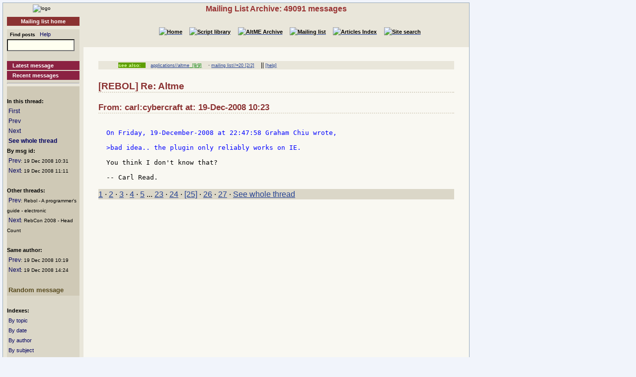

--- FILE ---
content_type: text/html
request_url: http://www.rebol.org/ml-display-message.r?m=rmlMVZC
body_size: 2351
content:
<!DOCTYPE HTML PUBLIC "-//W3C//DTD HTML 4.01//EN" "http://www.w3.org/TR/html4/strict.dtd"><html lang="en"><head><meta http-equiv="Content-Type" content="text/html;charset=utf-8"><meta name="Author" content="Sunanda"><title>Mailing List Archive: Re: Altme</title><meta name="rixbot" content="noindex,nofollow"><link rel="stylesheet" type="text/css" href="http://www.rebol.org/cgi-support/library.css">  <link rel="stylesheet" type="text/css" href="http://www.rebol.org/cgi-support/mailing-list.css">  </head><body><div class="frame"><table cellpadding="0" cellspacing="0" style="width:100%"><tr valign="top"><td style="width:15%" class="main-menu"><div class="logo menu-p1 ca"><a href="#content-start" accesskey="S" title="Skip to content"></a><a accesskey="1" href="http://www.rebol.org/index.r" title="Home"><img src="http://www.rebol.org/graphics/rebol-logo.png" width="140" alt="logo"></a></div><div class="section-nav"><a class="fsl fel hl-link" href="http://www.rebol.org/ml-index.r">Mailing list home</a></div><div class="menu-p2">  <form class="menu-form" style="background: transparent" action="http://www.rebol.org/ml-search.r" method="post"><div class="menu-form"><span style="font-size: 85%; font-weight:bold">&nbsp;&nbsp;Find posts</span>&nbsp;&nbsp; <a class="fsl" href="http://www.rebol.org/boiler.r?display=ml-search-help">Help</a><br><input type="text" alt="Find" name="q" size="20"><input type="hidden" alt="Form" name="form" value="yes"></div></form><br><a class="hl2-link" href="http://www.rebol.org/ml-display-message.r?m=rmlBPRF">Latest message</a><a class="hl2-link" href="http://www.rebol.org/ml-month-index.r">Recent messages</a><hr></div><div class="menu-p3"><br><strong>In this thread:</strong><br>&nbsp;<a href="http://www.rebol.org/ml-display-message.r?m=rmlYDZC" style="font-size:100%">First</a><br>&nbsp;<a href="http://www.rebol.org/ml-display-message.r?m=rmlWVZC" style="font-size:100%">Prev</a><br>&nbsp;<a href="http://www.rebol.org/ml-display-message.r?m=rmlTVZC" style="font-size:100%">Next</a><br>&nbsp;<a href="http://www.rebol.org/ml-display-thread.r?m=rmlMVZC" style="font-size:100%;font-weight:bold">See whole thread</a><br><strong>By msg id:</strong><br>&nbsp;<a href="http://www.rebol.org/ml-display-message.r?m=rmlVVZC" style="font-size:100%">Prev</a><span style="font-size:80%">: 19&nbsp;Dec&nbsp;2008&nbsp;10:31</span><br>&nbsp;<a href="http://www.rebol.org/ml-display-message.r?m=rmlTVZC" style="font-size:100%">Next</a><span style="font-size:80%">: 19&nbsp;Dec&nbsp;2008&nbsp;11:11</span><br><br><strong>Other threads:</strong><br>&nbsp;<a href="http://www.rebol.org/ml-display-message.r?m=rmlFDZC" style="font-size:100%">Prev</a><span style="font-size:80%">: Rebol - A programmer's guide - electronic </span><br>&nbsp;<a href="http://www.rebol.org/ml-display-message.r?m=rmlQWZC" style="font-size:100%">Next</a><span style="font-size:80%">: RebCon 2008 - Head Count</span><br><br><strong>Same author:</strong><br>&nbsp;<a href="http://www.rebol.org/ml-display-message.r?m=rmlHVZC" style="font-size:100%">Prev</a><span style="font-size:80%">: 19&nbsp;Dec&nbsp;2008&nbsp;10:19</span><br>&nbsp;<a href="http://www.rebol.org/ml-display-message.r?m=rmlGVZC" style="font-size:100%">Next</a><span style="font-size:80%">: 19&nbsp;Dec&nbsp;2008&nbsp;14:24</span><br><br>&nbsp;<a href="http://www.rebol.org/ml-display-message.r?m=rmlSLYQ" style="font-size:100%;font-weight:bold; color:#584A1D;font-size:107%">Random&nbsp;message</a></div><div class="menu-p2"><br><span style="font-weight:bold">Indexes:</span><br>&nbsp;<a class="fsl" href="http://www.rebol.org/ml-topic-index.r">By topic</a><br>&nbsp;<a class="fsl" href="http://www.rebol.org/ml-date-index.r">By date</a><br>&nbsp;<a class="fsl" href="http://www.rebol.org/ml-author-index.r?i=a">By author</a><br>&nbsp;<a class="fsl" href="http://www.rebol.org/ml-subject-index.r?l=a">By subject</a><hr><a class="hl2-link" href="http://www.rebol.org/ml-index.r">Join the Mailing List....</a></div><div class="menu-p1 ca" style="margin-top: 2em"><hr><a class="hl-link" href="http://www.rebol.org/boiler.r?display=accessibility.html"> Accessibility</a><a class="hl-link" href="http://www.rebol.org/boiler.r?display=about.html" accesskey="5">About / FAQ</a><br><a href="http://www.rebol.org/lm-index.r" class="hl-link">Member's&nbsp;lounge</a><a class="fsl hl-link" href="http://www.rebol.org/feedback-form.r" accesskey="9">Contact/Feedback</a><a class="fsl hl-link" href="http://www.rebol.org/list-links.r">Other REBOL links</a></div><form action="http://www.rebol.org/logon.r" method="POST" enctype="application/x-www-form-urlencoded"><div class="main-menu" style="text-align:right; font-size: 90%;"><span style="font-weight:bold">Membership:</span><br>member name<br><input type="text" alt="member name" name="user-name" value="" size="12"><br>password<br><input type="password" alt="password" name="password" value="" size="12"><br>Remember? <input type="checkbox" alt="rememember" name="remember" class="main-menu" value="ticked"><br><input type="submit" alt="logon button" name="logon" value="logon"><br><a href="http://www.rebol.org/rl-mf01.r" class="fsl fel">Not a member? Please join</a></div></form><div class="main-menu"><div style="font-size: 80%; text-align: right; color: green; background-color: transparent">18-Jan 8:46 UTC<br>[0.076] 8.643k</div></div><div class="main-menu logo ca"><a href="http://www.rebol.com"><img src="http://www.rebol.org/graphics/powered-rebol-logo.png" width="140" alt="logo"></a>&nbsp;</div></td><td>  <div class="section-bar"> Mailing List Archive: 49091 messages</div><div class="section-nav"><ul><li><a href="http://www.rebol.org/index.r"><img src="http://www.rebol.org/graphics/home-button-sbs-00.png" alt="Home"></a></li><li><a href="http://www.rebol.org/script-index.r"><img src="http://www.rebol.org/graphics/sl-button-sbs-00.png" alt="Script library"></a></li><li><a href="http://www.rebol.org/aga-index.r"><img src="http://www.rebol.org/graphics/aga-button-sbs-00.png" alt="AltME Archive"></a></li><li><a href="http://www.rebol.org/ml-index.r"><img src="http://www.rebol.org/graphics/ml-button-sbs-00.png" alt="Mailing list"></a></li><li><a href="http://www.rebol.org/art-index.r"><img src="http://www.rebol.org/graphics/art-button-sbs-00.png" alt="Articles Index"></a></li><li><a href="http://www.rebol.org/site-search.r" accesskey="4"><img src="http://www.rebol.org/graphics/search-button-sbs-00.png" alt="Site search"></a></li></ul></div>&nbsp; <div class="content" id="content-start"><ul class="context-menu"><li class="new" style="margin-right: 1em">see also:</li><li><a href="http://www.rebol.org/ml-display-thread.r?m=rmlJBJC">applications//altme</a><a href="http://www.rebol.org/ml-topic-detail.r?l=a&amp;topic={8EEA1ACCB389C8B5274F270BA4CED4963508AEE5}" style="color:green">&nbsp; [9/9]</a></li><li> &middot; <a href="http://www.rebol.org/ml-display-thread.r?m=rmlYBMC">mailing list//=20 [2/2]</a></li><li> || <a href="http://www.rebol.org/boiler.r?display=ml-tag-help">[help]</a></li></ul>  <h2>[REBOL] Re: Altme</h2><h3>From: carl:cybercraft at: 19-Dec-2008 10:23</h3>  <pre><div class="post-quote">
On Friday, 19-December-2008 at 22:47:58 Graham Chiu wrote,

</div><div class="post-quote">&gt;bad idea.. the plugin only reliably works on IE.

</div><div class="post">You think I don't know that?

-- Carl Read.
</div></pre><p class="menu-p2"><a href="http://www.rebol.org/ml-display-message.r?m=rmlYDZC" class="fsl">1</a> &middot; <a href="http://www.rebol.org/ml-display-message.r?m=rmlLDZC" class="fsl">2</a> &middot; <a href="http://www.rebol.org/ml-display-message.r?m=rmlXDZC" class="fsl">3</a> &middot; <a href="http://www.rebol.org/ml-display-message.r?m=rmlZDZC" class="fsl">4</a> &middot; <a href="http://www.rebol.org/ml-display-message.r?m=rmlNDZC" class="fsl">5</a>&nbsp;...&nbsp;<a href="http://www.rebol.org/ml-display-message.r?m=rmlDVZC" class="fsl">23</a> &middot; <a accesskey="["  href="http://www.rebol.org/ml-display-message.r?m=rmlWVZC" class="fsl">24</a> &middot; <a href="http://www.rebol.org/ml-display-message.r?m=rmlMVZC" class="fsl">[25]</a> &middot; <a accesskey="]"  href="http://www.rebol.org/ml-display-message.r?m=rmlTVZC" class="fsl">26</a> &middot; <a href="http://www.rebol.org/ml-display-message.r?m=rmlGVZC" class="fsl">27</a> &middot; <a href="http://www.rebol.org/ml-display-thread.r?m=rmlMVZC" class="fsl">See whole thread</a></p></div></td></tr></table><div class="footer"><ul><li><a href="http://www.rebol.org/index.r">[Home]</a></li><li><a href="http://www.rebol.org/script-index.r">[Script library]</a></li><li><a href="http://www.rebol.org/aga-index.r">[AltME archives]</a></li><li><a href="http://www.rebol.org/ml-index.r">[Mailing list archive]</a></li><li><a href="http://www.rebol.org/art-index.r">[Articles]</a></li><li><a href="http://www.rebol.org/boiler.r?display=accessibility" accesskey="0">[Access keys]</a></li><li><a href="#reb-over">[Top]</a></li></ul></div></div></body></html>
